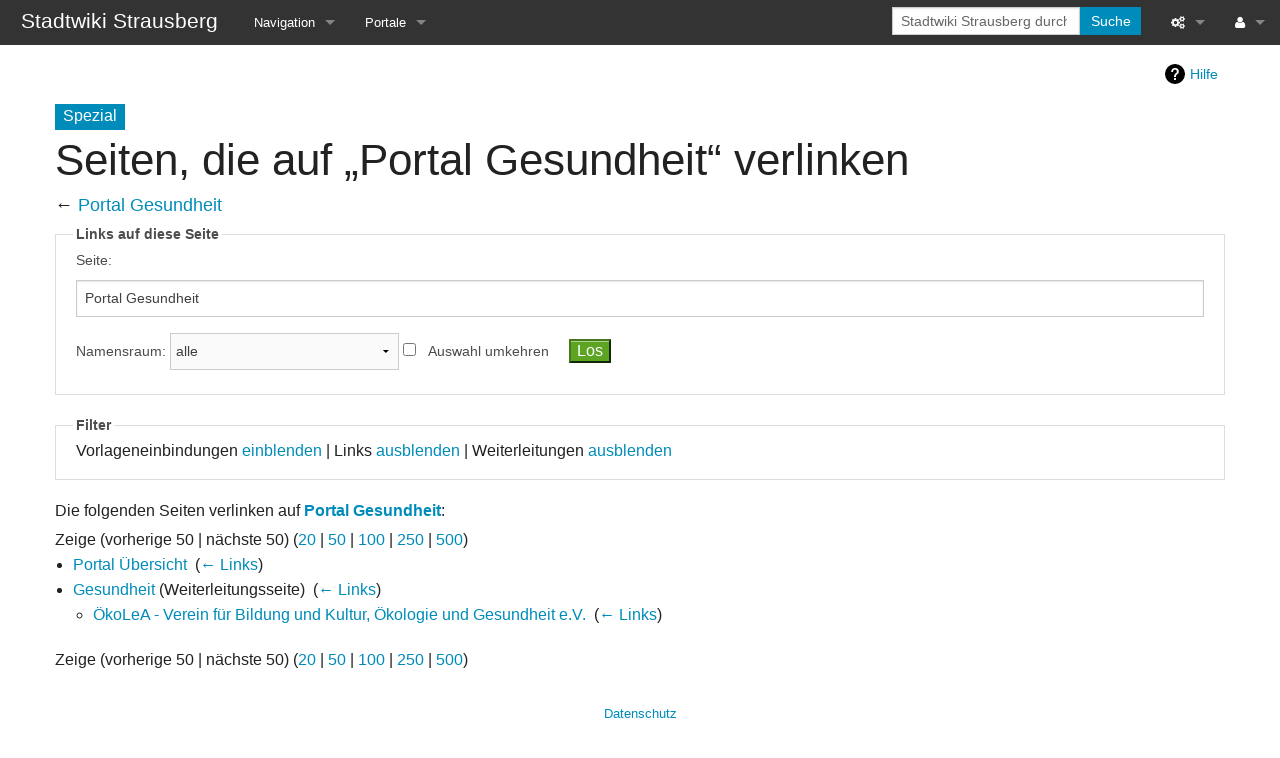

--- FILE ---
content_type: text/html; charset=UTF-8
request_url: https://www.stadtwiki-strausberg.de/index.php?title=Spezial:Linkliste/Portal_Gesundheit&limit=50&hidetrans=1
body_size: 4883
content:
<!DOCTYPE html>
<html class="client-nojs" lang="de" dir="ltr">
<head>
<meta charset="UTF-8"/>
<title>Seiten, die auf „Portal Gesundheit“ verlinken – Stadtwiki Strausberg</title>
<script>document.documentElement.className = document.documentElement.className.replace( /(^|\s)client-nojs(\s|$)/, "$1client-js$2" );</script>
<script>(window.RLQ=window.RLQ||[]).push(function(){mw.config.set({"wgCanonicalNamespace":"Special","wgCanonicalSpecialPageName":"Whatlinkshere","wgNamespaceNumber":-1,"wgPageName":"Spezial:Linkliste/Portal_Gesundheit","wgTitle":"Linkliste/Portal Gesundheit","wgCurRevisionId":0,"wgRevisionId":0,"wgArticleId":0,"wgIsArticle":false,"wgIsRedirect":false,"wgAction":"view","wgUserName":null,"wgUserGroups":["*"],"wgCategories":[],"wgBreakFrames":true,"wgPageContentLanguage":"de","wgPageContentModel":"wikitext","wgSeparatorTransformTable":[",\t.",".\t,"],"wgDigitTransformTable":["",""],"wgDefaultDateFormat":"dmy","wgMonthNames":["","Januar","Februar","März","April","Mai","Juni","Juli","August","September","Oktober","November","Dezember"],"wgMonthNamesShort":["","Jan.","Feb.","Mär.","Apr.","Mai","Jun.","Jul.","Aug.","Sep.","Okt.","Nov.","Dez."],"wgRelevantPageName":"Portal_Gesundheit","wgRelevantArticleId":783,"wgRequestId":"730ffda6d08bf5f76f566f6f","wgCSPNonce":false,"wgIsProbablyEditable":false,"wgRelevantPageIsProbablyEditable":false});mw.loader.state({"site.styles":"ready","noscript":"ready","user.styles":"ready","user":"ready","user.options":"loading","user.tokens":"loading","mediawiki.helplink":"ready","mediawiki.legacy.shared":"ready","mediawiki.legacy.commonPrint":"ready","skins.foreground.styles":"ready"});mw.loader.implement("user.options@1wzrrbt",function($,jQuery,require,module){/*@nomin*/mw.user.options.set({"variant":"de"});
});mw.loader.implement("user.tokens@0tffind",function($,jQuery,require,module){/*@nomin*/mw.user.tokens.set({"editToken":"+\\","patrolToken":"+\\","watchToken":"+\\","csrfToken":"+\\"});
});RLPAGEMODULES=["site","mediawiki.page.startup","mediawiki.page.ready","mediawiki.searchSuggest","skins.foreground.js"];mw.loader.load(RLPAGEMODULES);});</script>
<link rel="stylesheet" href="/load.php?lang=de&amp;modules=mediawiki.helplink%7Cmediawiki.legacy.commonPrint%2Cshared%7Cskins.foreground.styles&amp;only=styles&amp;skin=foreground"/>
<script async="" src="/load.php?lang=de&amp;modules=startup&amp;only=scripts&amp;skin=foreground"></script>
<meta name="ResourceLoaderDynamicStyles" content=""/>
<meta name="generator" content="MediaWiki 1.33.1"/>
<meta name="robots" content="noindex,nofollow"/>
<meta name="viewport" content="width=device-width, user-scalable=yes, initial-scale=1.0"/>
<link rel="shortcut icon" href="/favicon.ico"/>
<link rel="search" type="application/opensearchdescription+xml" href="/opensearch_desc.php" title="Stadtwiki Strausberg (de)"/>
<link rel="EditURI" type="application/rsd+xml" href="https://www.stadtwiki-strausberg.de/api.php?action=rsd"/>
<link rel="alternate" type="application/atom+xml" title="Atom-Feed für „Stadtwiki Strausberg“" href="/index.php?title=Spezial:Letzte_%C3%84nderungen&amp;feed=atom"/>
<meta http-equiv="X-UA-Compatible" content="IE=edge" />
<!--[if lt IE 9]><script src="/load.php?lang=de&amp;modules=html5shiv&amp;only=scripts&amp;skin=foreground&amp;sync=1"></script><![endif]-->
</head>
<body class="mediawiki ltr sitedir-ltr capitalize-all-nouns mw-hide-empty-elt ns--1 ns-special mw-special-Whatlinkshere page-Spezial_Linkliste_Portal_Gesundheit rootpage-Spezial_Linkliste_Portal_Gesundheit skin-foreground action-view"><div id='navwrapper'><!-- START FOREGROUNDTEMPLATE -->
		<nav class="top-bar" data-topbar role="navigation" data-options="back_text: Zurück">
			<ul class="title-area">
				<li class="name">
					<div class="title-name">
					<a href="/index.php?title=Hauptseite">
										
					<div class="title-name" style="display: inline-block;">Stadtwiki Strausberg</div>
					</a>
					</div>
				</li>
				<li class="toggle-topbar menu-icon">
					<a href="#"><span>Menü</span></a>
				</li>
			</ul>

		<section class="top-bar-section">

			<ul id="top-bar-left" class="left">
				<li class="divider show-for-small"></li>
									<li class="has-dropdown active"  id='p-navigation'>
					<a href="#">Navigation</a>
													<ul class="dropdown">
								<li id="n-mainpage"><a href="/index.php?title=Hauptseite" title="Hauptseite anzeigen [z]" accesskey="z">Hauptseite</a></li><li id="n-Organisationsportal"><a href="/index.php?title=Stadtwiki:Portal">Organisationsportal</a></li><li id="n-recentchanges"><a href="/index.php?title=Spezial:Letzte_%C3%84nderungen" title="Liste der letzten Änderungen in diesem Wiki [r]" accesskey="r">Letzte Änderungen</a></li><li id="n-randompage"><a href="/index.php?title=Spezial:Zuf%C3%A4llige_Seite" title="Zufällige Seite aufrufen [x]" accesskey="x">Zufällige Seite</a></li><li id="n-Hilfe"><a href="/index.php?title=Stadtwiki:Hilfe">Hilfe</a></li><li id="n-Spende"><a href="/index.php?title=Stadtwiki:Unterst%C3%BCtzung">Spende</a></li>							</ul>
																		<li class="has-dropdown active"  id='p-Portale'>
					<a href="#">Portale</a>
													<ul class="dropdown">
								<li id="n-Portal-.C3.9Cbersicht"><a href="/index.php?title=Portal_%C3%9Cbersicht">Portal Übersicht</a></li><li id="n-Portal-Bildung"><a href="/index.php?title=Portal_Bildung">Portal Bildung</a></li><li id="n-Portal-Geographie"><a href="/index.php?title=Portal_Geographie">Portal Geographie</a></li><li id="n-Portal-Geschichte"><a href="/index.php?title=Portal_Geschichte">Portal Geschichte</a></li><li id="n-Portal-Gesundheit"><a href="/index.php?title=Portal_Gesundheit">Portal Gesundheit</a></li><li id="n-Portal-Jugend"><a href="/index.php?title=Portal_Jugend">Portal Jugend</a></li><li id="n-Portal-Kunst-und-Kultur"><a href="/index.php?title=Portal_Kunst_und_Kultur">Portal Kunst und Kultur</a></li><li id="n-Portal-Region"><a href="/index.php?title=Portal_Region">Portal Region</a></li><li id="n-Portal-Senioren"><a href="/index.php?title=Portal_Senioren">Portal Senioren</a></li><li id="n-Portal-Soziales"><a href="/index.php?title=Portal_Soziales">Portal Soziales</a></li><li id="n-Portal-Strausberg"><a href="/index.php?title=Portal_Strausberg">Portal Strausberg</a></li><li id="n-Portal-Tourismus"><a href="/index.php?title=Portal_Tourismus">Portal Tourismus</a></li><li id="n-Portal-Wirtschaft"><a href="/index.php?title=Portal_Wirtschaft">Portal Wirtschaft</a></li>							</ul>
																							</ul>

			<ul id="top-bar-right" class="right">
				<li class="has-form">
					<form action="/index.php" id="searchform" class="mw-search">
						<div class="row collapse">
						<div class="small-12 columns">
							<input type="search" name="search" placeholder="Stadtwiki Strausberg durchsuchen" title="Stadtwiki Strausberg durchsuchen [f]" accesskey="f" id="searchInput"/>							<button type="submit" class="button search">Suche</button>
						</div>
						</div>
					</form>
				</li>
				<li class="divider show-for-small"></li>

				<li class="has-dropdown active"><a href="#"><i class="fa fa-cogs"></i></a>
					<ul id="toolbox-dropdown" class="dropdown">
						<li id="t-specialpages"><a href="/index.php?title=Spezial:Spezialseiten" title="Liste aller Spezialseiten [q]" accesskey="q">Spezialseiten</a></li><li id="t-print"><a href="/index.php?title=Spezial:Linkliste/Portal_Gesundheit&amp;limit=50&amp;hidetrans=1&amp;printable=yes" rel="alternate" title="Druckansicht dieser Seite [p]" accesskey="p">Druckversion</a></li>						<li id="n-recentchanges"><a href="/index.php?title=Spezial:Letzte_%C3%84nderungen" title="Spezial:Letzte Änderungen">Letzte Änderungen</a></li>						<li id="n-help" ><a href="https://www.mediawiki.org/wiki/Special:MyLanguage/Help:Contents">Hilfe</a></li>					</ul>
				</li>

				<li id="personal-tools-dropdown" class="has-dropdown active"><a href="#"><i class="fa fa-user"></i></a>
					<ul class="dropdown">
						<li id="pt-createaccount"><a href="/index.php?title=Spezial:Benutzerkonto_anlegen&amp;returnto=Spezial%3ALinkliste%2FPortal+Gesundheit&amp;returntoquery=limit%3D50%26hidetrans%3D1" title="Wir ermutigen dich dazu, ein Benutzerkonto zu erstellen und dich anzumelden. Es ist jedoch nicht zwingend erforderlich.">Benutzerkonto erstellen</a></li><li id="pt-login"><a href="/index.php?title=Spezial:Anmelden&amp;returnto=Spezial%3ALinkliste%2FPortal+Gesundheit&amp;returntoquery=limit%3D50%26hidetrans%3D1" title="Sich anzumelden wird gerne gesehen, ist jedoch nicht zwingend erforderlich. [o]" accesskey="o">Anmelden</a></li>					</ul>
				</li>

			</ul>
		</section>
		</nav>
		
		</div>		
		<div id="page-content">
		<div class="row">
				<div class="large-12 columns">
					<!-- Output page indicators -->
					<div class="mw-indicators mw-body-content">
<div id="mw-indicator-mw-helplink" class="mw-indicator"><a href="//www.mediawiki.org/wiki/Special:MyLanguage/Help:What_links_here" target="_blank" class="mw-helplink">Hilfe</a></div>
</div>
					<!-- If user is logged in output echo location -->
									<!--[if lt IE 9]>
				<div id="siteNotice" class="sitenotice panel radius">Stadtwiki Strausberg sieht in dieser Version des Internet Explorers nicht wie gewünscht aus. Es wird eine Aktualisierung des Internet Explorers oder der Umstieg auf einen Browser wie bspw. Firefox oder Chrome empfohlen.</div>
				<![endif]-->

												</div>
		</div>

		<div id="mw-js-message" style="display:none;"></div>

		<div class="row">
				<div id="p-cactions" class="large-12 columns">
											<a id="actions-button" href="#" data-dropdown="actions" data-options="align:left; is_hover: true; hover_timeout:700" class="button small secondary radius"><i class="fa fa-cog"><span class="show-for-medium-up">&nbsp;Aktionen</span></i></a>
						<!--RTL -->
						<ul id="actions" class="f-dropdown" data-dropdown-content>
							<li id="ca-nstab-main" class="selected"><a href="/index.php?title=Portal_Gesundheit" title="Seiteninhalt anzeigen [c]" accesskey="c">Seite</a></li><li id="ca-talk" class="new"><a href="/index.php?title=Diskussion:Portal_Gesundheit&amp;action=edit&amp;redlink=1" rel="discussion" title="Diskussion zum Seiteninhalt (Seite nicht vorhanden) [t]" accesskey="t">Diskussion</a></li><li id="ca-viewsource"><a href="/index.php?title=Portal_Gesundheit&amp;action=edit" title="Diese Seite ist geschützt. Ihr Quelltext kann dennoch angesehen und kopiert werden. [e]" accesskey="e">Quelltext anzeigen</a></li><li id="ca-history"><a href="/index.php?title=Portal_Gesundheit&amp;action=history" title="Frühere Versionen dieser Seite [h]" accesskey="h">Versionsgeschichte</a></li>													</ul>
						<!--RTL -->
					<h4 class="namespace label">Spezial</h4>					<div id="content">
					<h1  id="firstHeading" class="title">Seiten, die auf „Portal Gesundheit“ verlinken</h1>
																<h5 id="siteSub" class="subtitle">← <a href="/index.php?title=Portal_Gesundheit" title="Portal Gesundheit">Portal Gesundheit</a></h5>
					<div id="contentSub" class="clear_both"></div>
					<div id="bodyContent" class="mw-bodytext">
						<div id="mw-content-text"><form action="/index.php"><input type="hidden" value="Spezial:Linkliste" name="title"/><input type="hidden" value="1" name="hidetrans"/><fieldset>
<legend>Links auf diese Seite</legend>
<label for="mw-whatlinkshere-target" class="mw-searchInput">Seite:</label> <input name="target" size="40" value="Portal Gesundheit" id="mw-whatlinkshere-target" class="mw-searchInput" /> <label for="namespace">Namensraum:</label> <select class="namespaceselector" id="namespace" name="namespace">
<option value="" selected="">alle</option>
<option value="0">(Seiten)</option>
<option value="1">Diskussion</option>
<option value="2">Benutzer</option>
<option value="3">Benutzer Diskussion</option>
<option value="4">Stadtwiki Strausberg</option>
<option value="5">Stadtwiki Strausberg Diskussion</option>
<option value="6">Datei</option>
<option value="7">Datei Diskussion</option>
<option value="8">MediaWiki</option>
<option value="9">MediaWiki Diskussion</option>
<option value="10">Vorlage</option>
<option value="11">Vorlage Diskussion</option>
<option value="12">Hilfe</option>
<option value="13">Hilfe Diskussion</option>
<option value="14">Kategorie</option>
<option value="15">Kategorie Diskussion</option>
</select> <input name="invert" type="checkbox" value="1" id="nsinvert" title="Markiere dieses Kontrollkästchen, um Links von Seiten innerhalb des ausgewählten Namensraums auszublenden." /> <label for="nsinvert" title="Markiere dieses Kontrollkästchen, um Links von Seiten innerhalb des ausgewählten Namensraums auszublenden.">Auswahl umkehren</label> <input type="submit" value="Los"/></fieldset></form>
<fieldset>
<legend>Filter</legend>
Vorlageneinbindungen <a href="/index.php?title=Spezial:Linkliste/Portal_Gesundheit" title="Spezial:Linkliste/Portal Gesundheit">einblenden</a> | Links <a href="/index.php?title=Spezial:Linkliste/Portal_Gesundheit&amp;hidetrans=1&amp;hidelinks=1" title="Spezial:Linkliste/Portal Gesundheit">ausblenden</a> | Weiterleitungen <a href="/index.php?title=Spezial:Linkliste/Portal_Gesundheit&amp;hidetrans=1&amp;hideredirs=1" title="Spezial:Linkliste/Portal Gesundheit">ausblenden</a>
</fieldset>
<p>Die folgenden Seiten verlinken auf <strong><a href="/index.php?title=Portal_Gesundheit" title="Portal Gesundheit">Portal Gesundheit</a></strong>:
</p>Zeige (vorherige 50  |  nächste 50) (<a href="/index.php?title=Spezial:Linkliste/Portal_Gesundheit&amp;hidetrans=1&amp;limit=20" title="Spezial:Linkliste/Portal Gesundheit">20</a> | <a href="/index.php?title=Spezial:Linkliste/Portal_Gesundheit&amp;hidetrans=1&amp;limit=50" title="Spezial:Linkliste/Portal Gesundheit">50</a> | <a href="/index.php?title=Spezial:Linkliste/Portal_Gesundheit&amp;hidetrans=1&amp;limit=100" title="Spezial:Linkliste/Portal Gesundheit">100</a> | <a href="/index.php?title=Spezial:Linkliste/Portal_Gesundheit&amp;hidetrans=1&amp;limit=250" title="Spezial:Linkliste/Portal Gesundheit">250</a> | <a href="/index.php?title=Spezial:Linkliste/Portal_Gesundheit&amp;hidetrans=1&amp;limit=500" title="Spezial:Linkliste/Portal Gesundheit">500</a>)<ul id="mw-whatlinkshere-list"><li><a href="/index.php?title=Portal_%C3%9Cbersicht" title="Portal Übersicht">Portal Übersicht</a>  ‎ <span class="mw-whatlinkshere-tools">(<a href="/index.php?title=Spezial:Linkliste&amp;target=Portal+%C3%9Cbersicht" title="Spezial:Linkliste">← Links</a>)</span></li>
<li><a href="/index.php?title=Gesundheit&amp;redirect=no" class="mw-redirect" title="Gesundheit">Gesundheit</a> (Weiterleitungsseite) ‎ <span class="mw-whatlinkshere-tools">(<a href="/index.php?title=Spezial:Linkliste&amp;target=Gesundheit" title="Spezial:Linkliste">← Links</a>)</span>
<ul><li><a href="/index.php?title=%C3%96koLeA_-_Verein_f%C3%BCr_Bildung_und_Kultur,_%C3%96kologie_und_Gesundheit_e.V." title="ÖkoLeA - Verein für Bildung und Kultur, Ökologie und Gesundheit e.V.">ÖkoLeA - Verein für Bildung und Kultur, Ökologie und Gesundheit e.V.</a>  ‎ <span class="mw-whatlinkshere-tools">(<a href="/index.php?title=Spezial:Linkliste&amp;target=%C3%96koLeA+-+Verein+f%C3%BCr+Bildung+und+Kultur%2C+%C3%96kologie+und+Gesundheit+e.V." title="Spezial:Linkliste">← Links</a>)</span></li>
</ul></li></ul>Zeige (vorherige 50  |  nächste 50) (<a href="/index.php?title=Spezial:Linkliste/Portal_Gesundheit&amp;hidetrans=1&amp;limit=20" title="Spezial:Linkliste/Portal Gesundheit">20</a> | <a href="/index.php?title=Spezial:Linkliste/Portal_Gesundheit&amp;hidetrans=1&amp;limit=50" title="Spezial:Linkliste/Portal Gesundheit">50</a> | <a href="/index.php?title=Spezial:Linkliste/Portal_Gesundheit&amp;hidetrans=1&amp;limit=100" title="Spezial:Linkliste/Portal Gesundheit">100</a> | <a href="/index.php?title=Spezial:Linkliste/Portal_Gesundheit&amp;hidetrans=1&amp;limit=250" title="Spezial:Linkliste/Portal Gesundheit">250</a> | <a href="/index.php?title=Spezial:Linkliste/Portal_Gesundheit&amp;hidetrans=1&amp;limit=500" title="Spezial:Linkliste/Portal Gesundheit">500</a>)</div><div class="printfooter">
Abgerufen von „<a dir="ltr" href="https://www.stadtwiki-strausberg.de/index.php?title=Spezial:Linkliste/Portal_Gesundheit">https://www.stadtwiki-strausberg.de/index.php?title=Spezial:Linkliste/Portal_Gesundheit</a>“</div>
						<div class="clear_both"></div>
					</div>
		    	<div class="group"><div id="catlinks" class="catlinks catlinks-allhidden" data-mw="interface"></div></div>
		    					</div>
		    </div>
		</div>

			<footer class="row">
				<div id="footer">
										<div id="footer-left" class="small-12 large-centered columns text-center">
					<ul id="footer-left">
													<li id="footer-privacy"><a href="/index.php?title=Stadtwiki_Strausberg:Datenschutz" class="mw-redirect" title="Stadtwiki Strausberg:Datenschutz">Datenschutz</a></li>
													<li id="footer-about"><a href="/index.php?title=Stadtwiki_Strausberg:%C3%9Cber_Stadtwiki_Strausberg" title="Stadtwiki Strausberg:Über Stadtwiki Strausberg">Über Stadtwiki Strausberg</a></li>
													<li id="footer-disclaimer"><a href="/index.php?title=Stadtwiki_Strausberg:Impressum" title="Stadtwiki Strausberg:Impressum">Haftungsausschluss</a></li>
															
					</ul>
					</div>	
					<div id="footer-right-icons" class="large-12 small-12 columns">
					<ul id="poweredby">
													<li class="poweredby">								<a href="//www.mediawiki.org/">Powered by MediaWiki</a>															</li>
											</ul>
					</div>								
				</div>
			</footer>

		</div>
		
		
<script>(window.RLQ=window.RLQ||[]).push(function(){mw.config.set({"wgBackendResponseTime":22});});</script>				
		</body>
		</html>

